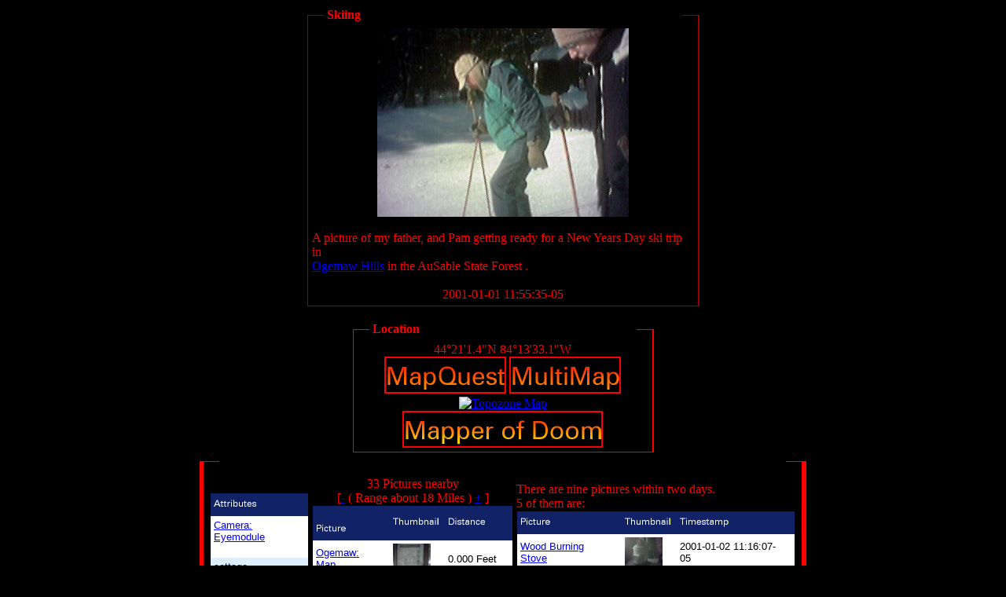

--- FILE ---
content_type: text/html
request_url: http://house.ofdoom.com/~hungerf3/imgdb/imgdb.rxml?id=269&loc_loc=0.384588&dist=0.284588&
body_size: 14949
content:
<!-- Debug is enabled -->
<!DOCTYPE html PUBLIC "-//W3C//DTD HTML 4.01 Transitional//EN">




<html>

<head>
<title>...Skiing...</title>
<meta name="ICBM" content="44.350399, -84.225855">
<meta name="DC.title" content="Photo: Skiing">
<meta name="geo.position" content="44.350399;-84.225855">
<link rel="shortcut icon" href="http://pathwalker.org/icon.rxml?id=269" type="image/png" />
</head>
<body bgcolor="#000000" text="#FF0000" link="#0000FF" vlink="#F000F0" alink="#FF0000">
<center>
<table border="0" cellpadding="0" cellspacing="0">
<tr><td colspan="2"><font size="-3">&nbsp;</font></td>
<td rowspan="3" nowrap="nowrap">&nbsp;<b>Skiing</b>&nbsp;</td>
<td colspan="2"><font size="-3">&nbsp;</font></td></tr>
<tr><td bgcolor="#990000" colspan="2">
<img src="/internal-roxen-unit" alt="" style="display:block; border:1;" width="1" height="1" /></td>
<td bgcolor="#990000" colspan="2">
<img src="/internal-roxen-unit" alt="" style="display:block; border:1;" width="1" height="1" /></td></tr>
<tr><td bgcolor="#990000"><img src="/internal-roxen-unit" alt="" style="display:block; border:1;" width="1" height="1" /></td>
<td width="20"><font size="-3">&nbsp;</font></td><td width="20"><font size="-3">&nbsp;</font></td>
<td bgcolor="#990000"><img src="/internal-roxen-unit" alt="" style="display:block; border:1;" width="1" height="1" /></td></tr>
<tr><td bgcolor="#990000"><img src="/internal-roxen-unit" alt="" style="display:block; border:1;" width="1" height="1" /></td>
<td colspan="3">
<table border="0" cellspacing="0" cellpadding="5"><tr><td>

<center>
<A HREF="/~hungerf3/pics/eye/mac/1_1_01_12_55_35_PM.jpg">
<img height="240" width="320" src="/_internal/cimg!0/4gqpx4pu4msjdpqz" alt="Skiing" />
</A>
</center>
<br>
A picture of my father, and Pam getting ready for a New Years Day ski trip in<br>
<A HREF="http://199.190.91.5/counties/ogemawmp.htm">Ogemaw Hills</A> in the AuSable State Forest .

<br><br>
<center>2001-01-01 11:55:35-05</center>
</td></tr></table>
</td><td bgcolor="#990000"><img src="/internal-roxen-unit" alt="" style="display:block; border:1;" width="1" height="1" /></td></tr>
<tr><td colspan="5" bgcolor="#990000">
<img src="/internal-roxen-unit" alt="" style="display:block; border:1;" width="1" height="1" /></td></tr>
</table>
<br>




<table border="0" cellpadding="0" cellspacing="0">
<tr><td colspan="2"><font size="-3">&nbsp;</font></td>
<td rowspan="3" nowrap="nowrap">&nbsp;<b>Location</b>&nbsp;</td>
<td colspan="2"><font size="-3">&nbsp;</font></td></tr>
<tr><td bgcolor="red" colspan="2">
<img src="/internal-roxen-unit" alt="" style="display:block; border:1;" width="1" height="1" /></td>
<td bgcolor="red" colspan="2">
<img src="/internal-roxen-unit" alt="" style="display:block; border:1;" width="1" height="1" /></td></tr>
<tr><td bgcolor="red"><img src="/internal-roxen-unit" alt="" style="display:block; border:1;" width="1" height="1" /></td>
<td width="20"><font size="-3">&nbsp;</font></td><td width="20"><font size="-3">&nbsp;</font></td>
<td bgcolor="red"><img src="/internal-roxen-unit" alt="" style="display:block; border:1;" width="1" height="1" /></td></tr>
<tr><td bgcolor="red"><img src="/internal-roxen-unit" alt="" style="display:block; border:1;" width="1" height="1" /></td>
<td colspan="3">
<table border="0" cellspacing="0" cellpadding="5"><tr><td>

<center>
44�21'1.4"N   84�13'33.1"W
<br>
<A target="map" href="http://www.mapquest.com/maps/map.adp?latlongtype=decimal&amp;latitude=44.350399&amp;longitude=-84.225855&amp;zoom=7"><img height="47" width="155" src="/_internal/graphic_text!0/19g8t7kcsw6vjfrvy8o3q$19g8t7kcovntg4k0vjthq" alt="MapQuest" border="0" /></A>
<A target="map" href="http://www.multimap.com/map/browse.cgi?scale=25000&amp;lon=-84.225855&amp;lat=44.350399&amp;gride=-84.225855&amp;gridn=44.350399"><img height="47" width="142" src="/_internal/graphic_text!0/19g8t7kcsw6vjfrvy8o3q$19g8t7kcovntg4k0vjthp" alt="MultiMap" border="0" /></A><br>

<A target="map" href="http://www.topozone.com/map.asp?lat=44.350399&amp;lon=-84.225855&amp;s=25&amp;symx=0&amp;sym=http://house.ofdoom.com/~hungerf3/img/check-cross.png" >
<img alt="Topozone Map" src="http://www.topozone.com/images/smalllogo.gif"/ ></A>
<A target="map" href="http://mapper.ofdoom.com/index.pike?lat=44.350399&amp;lon=-84.225855"><img height="47" width="255" src="/_internal/graphic_text!0/19g8t7kcsw6vjfrvy8ob0$19g8t7kcovntg4k0vjthn" alt="Mapper of Doom" border="0" /></A>


</center>

</td></tr></table>
</td><td bgcolor="red"><img src="/internal-roxen-unit" alt="" style="display:block; border:1;" width="1" height="1" /></td></tr>
<tr><td colspan="5" bgcolor="red">
<img src="/internal-roxen-unit" alt="" style="display:block; border:1;" width="1" height="1" /></td></tr>
</table>


</center>

<center>
<table border="0" cellpadding="0" cellspacing="0">
<tr><td colspan="2"><font size="-3">&nbsp;</font></td>
<td rowspan="3" nowrap="nowrap">&nbsp;<b></b>&nbsp;</td>
<td colspan="2"><font size="-3">&nbsp;</font></td></tr>
<tr><td bgcolor="#ff0000" colspan="2">
<img src="/internal-roxen-unit" alt="" style="display:block; border:1;" width="1" height="1" /></td>
<td bgcolor="#ff0000" colspan="2">
<img src="/internal-roxen-unit" alt="" style="display:block; border:1;" width="1" height="1" /></td></tr>
<tr><td bgcolor="#ff0000"><img src="/internal-roxen-unit" alt="" style="display:block; border:1;" width="1" height="1" /></td>
<td width="20"><font size="-3">&nbsp;</font></td><td width="20"><font size="-3">&nbsp;</font></td>
<td bgcolor="#ff0000"><img src="/internal-roxen-unit" alt="" style="display:block; border:1;" width="1" height="1" /></td></tr>
<tr><td bgcolor="#ff0000"><img src="/internal-roxen-unit" alt="" style="display:block; border:1;" width="1" height="1" /></td>
<td colspan="3">
<table border="0" cellspacing="0" cellpadding="5"><tr><td>

<table>
<tr>

<td>



<table bgcolor="#000000" border="0" cellspacing="0" cellpadding="1">
<tr><td>
<table border="0" cellspacing="0" cellpadding="4" width="100%">
<tr bgcolor="#112266">
<th align="left"><img height="17" width="54" src="/_internal/graphic_text!0/19g8t7kcoxaxyzd5q9gqx$19g8t7kcovntg4k0vjthk" alt="Attributes" border="0" />&nbsp;</th></tr>
<tr bgcolor="#ffffff"><td align="left"><font color="#000000" size="2" face="helvetica,arial"><A HREF="/~hungerf3/imgdb/attrsearch.rxml?id=33">Camera: Eyemodule</A><br>&nbsp;&nbsp;</font></td></tr>
<tr bgcolor="#ddeeff"><td align="left"><font color="#000000" size="2" face="helvetica,arial"><A HREF="/~hungerf3/imgdb/attrsearch.rxml?id=16">cottage</A><br>&nbsp;&nbsp;</font></td></tr>
<tr bgcolor="#ffffff"><td align="left"><font color="#000000" size="2" face="helvetica,arial"><A HREF="/~hungerf3/imgdb/attrsearch.rxml?id=1">people</A><br>&nbsp;&nbsp;</font></td></tr>
<tr bgcolor="#ddeeff"><td align="left"><font color="#000000" size="2" face="helvetica,arial"><A HREF="/~hungerf3/imgdb/attrsearch.rxml?id=13">relaxing...</A><br>&nbsp;&nbsp;</font></td></tr>
<tr bgcolor="#ffffff"><td align="left"><font color="#000000" size="2" face="helvetica,arial"><A HREF="/~hungerf3/imgdb/attrsearch.rxml?id=18">Actions</A><br>&nbsp;&nbsp;</font></td></tr>
<tr bgcolor="#ddeeff"><td align="left"><font color="#000000" size="2" face="helvetica,arial"><A HREF="/~hungerf3/imgdb/attrsearch.rxml?id=27">snow</A><br>&nbsp;&nbsp;</font></td></tr>
<tr bgcolor="#ffffff"><td align="left"><font color="#000000" size="2" face="helvetica,arial"><A HREF="/~hungerf3/imgdb/attrsearch.rxml?id=26">Wandering</A><br>&nbsp;&nbsp;</font></td></tr>
</table></td></tr>
</table>



</td>

<td>









<center>33 Pictures nearby<br>
[<A HREF="/~hungerf3/imgdb/imgdb.rxml?id=269&amp;loc_loc=0.284588&amp;dist=0.284588&amp;">-</A>
 ( Range about 18 Miles ) 
<A HREF="/~hungerf3/imgdb/imgdb.rxml?id=269&amp;loc_loc=0.484588&amp;dist=0.284588&amp;"/>+</A>
]<br>
<table bgcolor="#000000" border="0" cellspacing="0" cellpadding="1">
<tr><td>
<table border="0" cellspacing="0" cellpadding="4" width="100%">
<tr bgcolor="#112266">
<th align="left"><img height="32" width="38" src="/_internal/graphic_text!0/19g8t7kcoxaxyzd5q9gqx$19g8t7kcovntg4k0vjs3y" alt="
Picture" border="0" />&nbsp;</th><th align="left"><img height="17" width="58" src="/_internal/graphic_text!0/19g8t7kcoxaxyzd5q9gqx$19g8t7kcovntg4k0vjs3x" alt="Thumbnail" border="0" />&nbsp;</th><th align="left"><img height="17" width="47" src="/_internal/graphic_text!0/19g8t7kcoxaxyzd5q9gqx$19g8t7kcovntg4k0vjs3w" alt="Distance" border="0" />&nbsp;</th></tr>
<tr bgcolor="#ffffff"><td align="left"><font color="#000000" size="2" face="helvetica,arial">

<A HREF='/~hungerf3/imgdb/imgdb.rxml?id=273'>Ogemaw: Map</A>&nbsp;&nbsp;</font></td><td align="left"><font color="#000000" size="2" face="helvetica,arial"><img height="36" width="48" src="/_internal/cimg!0/4gq2joo5o22toeqa" alt="Ogemaw: Map" />&nbsp;&nbsp;</font></td><td align="left"><font color="#000000" size="2" face="helvetica,arial">

0.000 Feet
&nbsp;&nbsp;</font></td></tr>
<tr bgcolor="#ddeeff"><td align="left"><font color="#000000" size="2" face="helvetica,arial">

<A HREF='/~hungerf3/imgdb/imgdb.rxml?id=268'>Skiing: Andy</A>&nbsp;&nbsp;</font></td><td align="left"><font color="#000000" size="2" face="helvetica,arial"><img height="36" width="48" src="/_internal/cimg!0/4gq2joo5o22toeq9" alt="Skiing: Andy" />&nbsp;&nbsp;</font></td><td align="left"><font color="#000000" size="2" face="helvetica,arial">

0.000 Feet
&nbsp;&nbsp;</font></td></tr>
<tr bgcolor="#ffffff"><td align="left"><font color="#000000" size="2" face="helvetica,arial">

<A HREF='/~hungerf3/imgdb/imgdb.rxml?id=269'>Skiing</A>&nbsp;&nbsp;</font></td><td align="left"><font color="#000000" size="2" face="helvetica,arial"><img height="36" width="48" src="/_internal/cimg!0/4gq2joo5o22toeq8" alt="Skiing" />&nbsp;&nbsp;</font></td><td align="left"><font color="#000000" size="2" face="helvetica,arial">

0.000 Feet
&nbsp;&nbsp;</font></td></tr>
<tr bgcolor="#ddeeff"><td align="left"><font color="#000000" size="2" face="helvetica,arial">

<A HREF='/~hungerf3/imgdb/imgdb.rxml?id=270'>Skiing: Father</A>&nbsp;&nbsp;</font></td><td align="left"><font color="#000000" size="2" face="helvetica,arial"><img height="36" width="48" src="/_internal/cimg!0/4gq2joo5o22toeqb" alt="Skiing: Father" />&nbsp;&nbsp;</font></td><td align="left"><font color="#000000" size="2" face="helvetica,arial">

0.242 Miles
&nbsp;&nbsp;</font></td></tr>
<tr bgcolor="#ffffff"><td align="left"><font color="#000000" size="2" face="helvetica,arial">

<A HREF='/~hungerf3/imgdb/imgdb.rxml?id=410'>Hanks Bar</A>&nbsp;&nbsp;</font></td><td align="left"><font color="#000000" size="2" face="helvetica,arial"><img height="36" width="48" src="/_internal/cimg!0/4gq2joo5o22toe56" alt="Hanks Bar" />&nbsp;&nbsp;</font></td><td align="left"><font color="#000000" size="2" face="helvetica,arial">

8.396 Miles
&nbsp;&nbsp;</font></td></tr>
</table></td></tr>
</table>
<br>
<A HREF="/~hungerf3/imgdb/imgdb.rxml?id=269&amp;loc_idx=5&amp;loc_loc=0.384588&amp;dist=0.284588&amp;"><img border='0' src='/~hungerf3/img/down.png' alt='' />View More<img border='0' src='/~hungerf3/img/down.png' alt='' /></A></center>


</td>

<td>




There are nine  pictures within two days.<br>








5 of them are:<br>
<table bgcolor="#000000" border="0" cellspacing="0" cellpadding="1">
<tr><td>
<table border="0" cellspacing="0" cellpadding="4" width="100%">
<tr bgcolor="#112266">
<th align="left"><img height="17" width="38" src="/_internal/graphic_text!0/19g8t7kcoxaxyzd5q9gqx$19g8t7kcovntg4k0vjs3v" alt="Picture" border="0" />&nbsp;</th><th align="left"><img height="17" width="58" src="/_internal/graphic_text!0/19g8t7kcoxaxyzd5q9gqx$19g8t7kcovntg4k0vjs3x" alt="Thumbnail" border="0" />&nbsp;</th><th align="left"><img height="17" width="62" src="/_internal/graphic_text!0/19g8t7kcoxaxyzd5q9gqx$19g8t7kcovntg4k0vjs3u" alt="Timestamp" border="0" />&nbsp;</th></tr>
<tr bgcolor="#ffffff"><td align="left"><font color="#000000" size="2" face="helvetica,arial"><A HREF="/~hungerf3/imgdb/imgdb.rxml?id=276">Wood Burning Stove</A>&nbsp;&nbsp;</font></td><td align="left"><font color="#000000" size="2" face="helvetica,arial"><img height="36" width="48" src="/_internal/cimg!0/4gq2joo5o233fki9" alt="Wood Burning Stove" />&nbsp;&nbsp;</font></td><td align="left"><font color="#000000" size="2" face="helvetica,arial">2001-01-02 11:16:07-05&nbsp;&nbsp;</font></td></tr>
<tr bgcolor="#ddeeff"><td align="left"><font color="#000000" size="2" face="helvetica,arial"><A HREF="/~hungerf3/imgdb/imgdb.rxml?id=271">Cottage</A>&nbsp;&nbsp;</font></td><td align="left"><font color="#000000" size="2" face="helvetica,arial"><img height="36" width="48" src="/_internal/cimg!0/4gq2joo5o22toexc" alt="Cottage" />&nbsp;&nbsp;</font></td><td align="left"><font color="#000000" size="2" face="helvetica,arial">2001-01-01 15:09:54-05&nbsp;&nbsp;</font></td></tr>
<tr bgcolor="#ffffff"><td align="left"><font color="#000000" size="2" face="helvetica,arial"><A HREF="/~hungerf3/imgdb/imgdb.rxml?id=272">Cottage: back</A>&nbsp;&nbsp;</font></td><td align="left"><font color="#000000" size="2" face="helvetica,arial"><img height="36" width="48" src="/_internal/cimg!0/4gq2joo5o22toexj" alt="Cottage: back" />&nbsp;&nbsp;</font></td><td align="left"><font color="#000000" size="2" face="helvetica,arial">2001-01-01 15:08:50-05&nbsp;&nbsp;</font></td></tr>
<tr bgcolor="#ddeeff"><td align="left"><font color="#000000" size="2" face="helvetica,arial"><A HREF="/~hungerf3/imgdb/imgdb.rxml?id=270">Skiing: Father</A>&nbsp;&nbsp;</font></td><td align="left"><font color="#000000" size="2" face="helvetica,arial"><img height="36" width="48" src="/_internal/cimg!0/4gq2joo5o22toeqb" alt="Skiing: Father" />&nbsp;&nbsp;</font></td><td align="left"><font color="#000000" size="2" face="helvetica,arial">2001-01-01 12:36:18-05&nbsp;&nbsp;</font></td></tr>
<tr bgcolor="#ffffff"><td align="left"><font color="#000000" size="2" face="helvetica,arial"><A HREF="/~hungerf3/imgdb/imgdb.rxml?id=273">Ogemaw: Map</A>&nbsp;&nbsp;</font></td><td align="left"><font color="#000000" size="2" face="helvetica,arial"><img height="36" width="48" src="/_internal/cimg!0/4gq2joo5o22toeqa" alt="Ogemaw: Map" />&nbsp;&nbsp;</font></td><td align="left"><font color="#000000" size="2" face="helvetica,arial">2001-01-01 12:08:31-05&nbsp;&nbsp;</font></td></tr>
</table></td></tr>
</table>
<br>
<A HREF="/~hungerf3/imgdb/full_time.rxml?id=269">Full List</A><br>



</td>
</tr>
</table>
</td></tr></table>
</td><td bgcolor="#ff0000"><img src="/internal-roxen-unit" alt="" style="display:block; border:1;" width="1" height="1" /></td></tr>
<tr><td colspan="5" bgcolor="#ff0000">
<img src="/internal-roxen-unit" alt="" style="display:block; border:1;" width="1" height="1" /></td></tr>
</table>

</center>

<A target='_new'  HREF='/_internal/mailcloak!0/1138013108/compose'><img height="22" width="227" alt="click to email" src="/_internal/graphic_text!0/19g8t7kdg7zsp1lhiic5k$19g8t7kcovntg4k0vjs3r" border="0" /></A>
</body>
</html>
